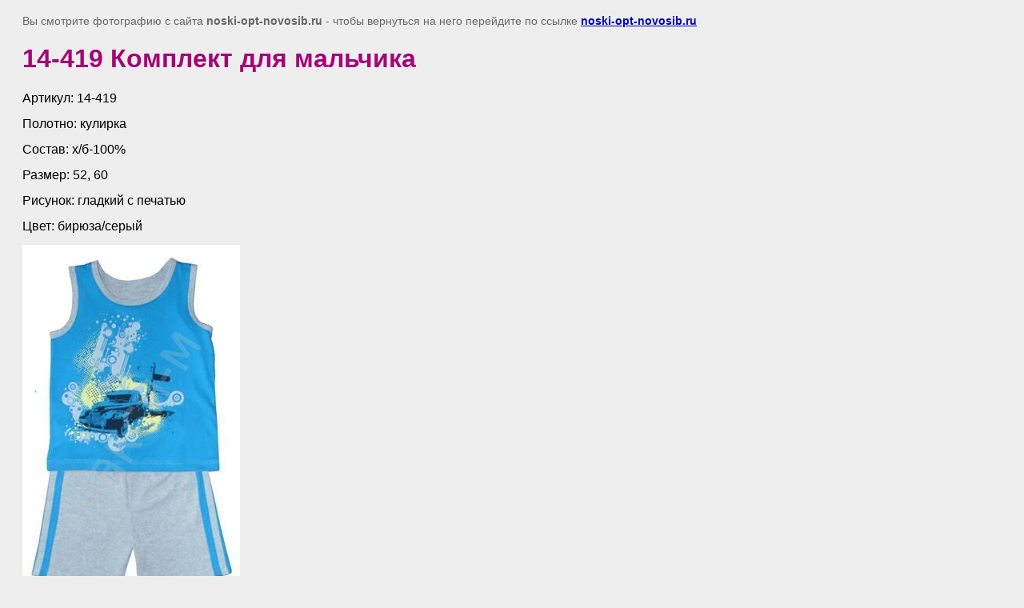

--- FILE ---
content_type: text/html; charset=utf-8
request_url: http://noski-opt-novosib.ru/komplekty_i_kostyumy_detskie/image/210841806
body_size: 3303
content:
<html>
<head>

            <!-- 46b9544ffa2e5e73c3c971fe2ede35a5 -->
            <script src='/shared/s3/js/lang/ru.js'></script>
            <script src='/shared/s3/js/common.min.js'></script>
        <link rel='stylesheet' type='text/css' href='/shared/s3/css/calendar.css' /><link rel='stylesheet' type='text/css' href='/shared/highslide-4.1.13/highslide.min.css'/>
<script type='text/javascript' src='/shared/highslide-4.1.13/highslide-full.packed.js'></script>
<script type='text/javascript'>
hs.graphicsDir = '/shared/highslide-4.1.13/graphics/';
hs.outlineType = null;
hs.showCredits = false;
hs.lang={cssDirection:'ltr',loadingText:'Загрузка...',loadingTitle:'Кликните чтобы отменить',focusTitle:'Нажмите чтобы перенести вперёд',fullExpandTitle:'Увеличить',fullExpandText:'Полноэкранный',previousText:'Предыдущий',previousTitle:'Назад (стрелка влево)',nextText:'Далее',nextTitle:'Далее (стрелка вправо)',moveTitle:'Передвинуть',moveText:'Передвинуть',closeText:'Закрыть',closeTitle:'Закрыть (Esc)',resizeTitle:'Восстановить размер',playText:'Слайд-шоу',playTitle:'Слайд-шоу (пробел)',pauseText:'Пауза',pauseTitle:'Приостановить слайд-шоу (пробел)',number:'Изображение %1/%2',restoreTitle:'Нажмите чтобы посмотреть картинку, используйте мышь для перетаскивания. Используйте клавиши вперёд и назад'};</script>

<link rel='stylesheet' type='text/css' href='/t/images/__csspatch/1/patch.css'/>

<title>14-419 Комплект для мальчика | Комплекты и костюмы детские</title>
<meta name="description" content="14-419 Комплект для мальчика | Комплекты и костюмы детские">
<meta name="keywords" content="14-419 Комплект для мальчика | Комплекты и костюмы детские Носки оптом, носки оптом в Новосибирске, Чулочно-носочные изделия оптом в Новосибирске, Чулочно - носочные изделия, носки оптом Новосибирск, носки в Новосибирске, цены производителей, Смоленские носки оптом, носки оптом Смоленские, Гамма носки оптом, носки гамма, носки Смоленские оптом, Домино носки, Альянс носки, носки Ида +, Смоленские носки, Гамма носки, Гамма колготки, носки Смоленские, колготки Смоленские, Мужские носки, носки мужские, женские носки, детские носки, носки детские, х/б носки, носки х/б 100%, носки из бамбука, носки, капроновые носки, подследники, Колготки детские, х/б колготки, колготки, колготки оптом, колготки фото, российские носки оптом, Российские производители, Зимние носки,  гольфы, колготки женские, спортивные носки, оптом  носки, колготки Россия оптом, носки российского производства в большом ассортименте, смоленские носки +гамма носки, колготки оптом, ползунки, кофточки, чепчики, ясельный трикотаж, детский трикотаж, трикотаж, ночные сорочки, трусы, колготки фото, большой ассортимент товара, российский трикотаж оптом, ясельные комплекты, детские платья, пижамы, футболки, фуфайки, майки, Оптом трикотаж Российский, варежки, варежки детские, перчатки, перчатки детские, варежки п/ш, легинсы, водолазки, купить носки оптом, купить колготки детские оптом, носки дешево, благодарим за покупку, только у нас, носки + колготки + трикотаж,  куплю носки оптом, купить носки оптом, колготки носки чулки оптом,  гамма носки оптом,  носки смоленские оптом, гольфы  детские, гольфы женские, носки оптом +от производителя, детские колготки +носки +гольфы оптом, детская одежда оптом, носки Гамма, колготки белые, носки плюш, трусы, носки оптом в Новосибирске, ползунки оптом, ползунки Русь оптом, гольфы плюш, гольфы начес, носки российского производства в большом ассортименте, ночные сорочки, ночные сорочки детские, ночные сорочки женские, носки белые, гольфы белые, носки бамбук, колготки бамбук">
<meta name="robots" content="all">
<meta name="revisit-after" content="31 days">
<meta http-equiv="Content-Type" content="text/html; charset=UTF-8">
<meta name="viewport" content="width=device-width, initial-scale=1.0, maximum-scale=1.0, user-scalable=no">
</head>

<body bgcolor="#eeeeee" text="#000000">

<style>
body, td, div { font-size:14px; font-family:arial; }
p { color: #666; }
body { padding: 10px 20px; }
a.back { font-weight: bold; color: #0000cc; text-decoration: underline; }
img { border: 1px solid #c0c0c0; max-width: 100%; width: auto; height: auto;}

div { width: 700px; }
h1 { font-size: 32px; }
</style>



<p>Вы смотрите фотографию с сайта <strong>noski-opt-novosib.ru</strong> -
чтобы вернуться на него перейдите по ссылке <a class="back" href="/komplekty_i_kostyumy_detskie/image/210841806">noski-opt-novosib.ru</a></p>

<h1>14-419 Комплект для мальчика</h1>

<div><p><span style="color:#000000;"><span style="font-size:12pt;"><span data-mega-font-name="arial" style="font-family:Arial,Helvetica,sans-serif;">Артикул: 14-419</span></span></span></p>

<p><span style="color:#000000;"><span style="font-size:12pt;"><span data-mega-font-name="arial" style="font-family:Arial,Helvetica,sans-serif;">Полотно: кулирка</span></span></span></p>

<p><span style="color:#000000;"><span style="font-size:12pt;"><span data-mega-font-name="arial" style="font-family:Arial,Helvetica,sans-serif;">Состав:&nbsp;х/б-100%&nbsp;&nbsp;</span></span></span></p>

<p><span style="color:#000000;"><span style="font-size:12pt;"><span data-mega-font-name="arial" style="font-family:Arial,Helvetica,sans-serif;">Размер: 52, 60</span></span></span></p>

<p><span style="color:#000000;"><span style="font-size:12pt;"><span data-mega-font-name="arial" style="font-family:Arial,Helvetica,sans-serif;">Рисунок: гладкий с печатью</span></span></span></p>

<p><span style="color:#000000;"><span style="font-size:12pt;"><span data-mega-font-name="arial" style="font-family:Arial,Helvetica,sans-serif;">Цвет: бирюза/серый</span></span></span></p>

<p><span style="color: #000000;"><a class="highslide" href="/thumb/2/mBhVgb1Q-BO2fxFx436Bgw/r/d/14-419_0.jpg" onclick="return hs.expand(this)"><img alt="14-419" height="450" src="/thumb/2/XhyZ0P74XGuM0bO5yjfoNQ/580r450/d/14-419_0.jpg" style="border-width: 0;" width="273" /></a></span></p></div><br/><br clear=all/>


<img src="/d/14-419.jpg" width="302" height="831"  alt="14-419 Комплект для мальчика" />

<br/><br/>

&copy; <a class="back" href="http://noski-opt-novosib.ru/">noski-opt-novosib.ru</a>
<br/><br/>


<!-- assets.bottom -->
<!-- </noscript></script></style> -->
<script src="/my/s3/js/site.min.js?1769681696" ></script>
<script >/*<![CDATA[*/
var megacounter_key="24ed88d99d00991af9a504e9e88245d5";
(function(d){
    var s = d.createElement("script");
    s.src = "//counter.megagroup.ru/loader.js?"+new Date().getTime();
    s.async = true;
    d.getElementsByTagName("head")[0].appendChild(s);
})(document);
/*]]>*/</script>
<script >/*<![CDATA[*/
$ite.start({"sid":246269,"vid":247077,"aid":17033,"stid":1,"cp":21,"active":true,"domain":"noski-opt-novosib.ru","lang":"ru","trusted":false,"debug":false,"captcha":3});
/*]]>*/</script>
<!-- /assets.bottom -->
</body>
</html>

--- FILE ---
content_type: text/javascript
request_url: http://counter.megagroup.ru/24ed88d99d00991af9a504e9e88245d5.js?r=&s=1280*720*24&u=http%3A%2F%2Fnoski-opt-novosib.ru%2Fkomplekty_i_kostyumy_detskie%2Fimage%2F210841806&t=14-419%20%D0%9A%D0%BE%D0%BC%D0%BF%D0%BB%D0%B5%D0%BA%D1%82%20%D0%B4%D0%BB%D1%8F%20%D0%BC%D0%B0%D0%BB%D1%8C%D1%87%D0%B8%D0%BA%D0%B0%20%7C%20%D0%9A%D0%BE%D0%BC%D0%BF%D0%BB%D0%B5%D0%BA%D1%82%D1%8B%20%D0%B8%20%D0%BA%D0%BE%D1%81%D1%82%D1%8E%D0%BC%D1%8B%20%D0%B4%D0%B5%D1%82%D1%81%D0%BA%D0%B8%D0%B5&fv=0,0&en=1&rld=0&fr=0&callback=_sntnl1769765762021&1769765762021
body_size: 197
content:
//:1
_sntnl1769765762021({date:"Fri, 30 Jan 2026 09:36:02 GMT", res:"1"})